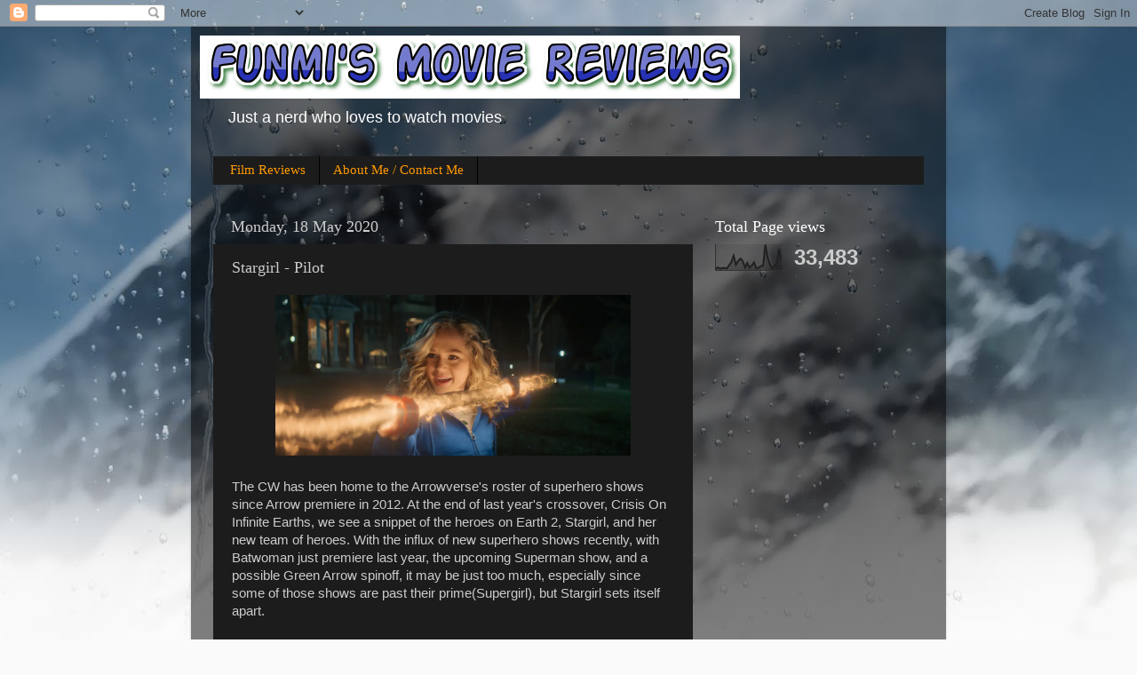

--- FILE ---
content_type: text/html; charset=UTF-8
request_url: http://funmismoviereviews.blogspot.com/b/stats?style=BLACK_TRANSPARENT&timeRange=ALL_TIME&token=APq4FmBjn978H8qHH7ZlRlmgcmS_T6QljDQryDabD9z-r8uUZzeBGuf_RmnPsSoArm0DhWYU-Edrk23pj7emdajVdM2gKfGOwg
body_size: 263
content:
{"total":33483,"sparklineOptions":{"backgroundColor":{"fillOpacity":0.1,"fill":"#000000"},"series":[{"areaOpacity":0.3,"color":"#202020"}]},"sparklineData":[[0,5],[1,11],[2,6],[3,9],[4,9],[5,7],[6,19],[7,30],[8,53],[9,20],[10,34],[11,43],[12,34],[13,11],[14,27],[15,10],[16,18],[17,29],[18,7],[19,10],[20,16],[21,17],[22,93],[23,47],[24,22],[25,6],[26,17],[27,25],[28,78],[29,38]],"nextTickMs":3600000}

--- FILE ---
content_type: text/html; charset=utf-8
request_url: https://www.google.com/recaptcha/api2/aframe
body_size: 246
content:
<!DOCTYPE HTML><html><head><meta http-equiv="content-type" content="text/html; charset=UTF-8"></head><body><script nonce="pcg1mGMabnIeH-bfcmkSZw">/** Anti-fraud and anti-abuse applications only. See google.com/recaptcha */ try{var clients={'sodar':'https://pagead2.googlesyndication.com/pagead/sodar?'};window.addEventListener("message",function(a){try{if(a.source===window.parent){var b=JSON.parse(a.data);var c=clients[b['id']];if(c){var d=document.createElement('img');d.src=c+b['params']+'&rc='+(localStorage.getItem("rc::a")?sessionStorage.getItem("rc::b"):"");window.document.body.appendChild(d);sessionStorage.setItem("rc::e",parseInt(sessionStorage.getItem("rc::e")||0)+1);localStorage.setItem("rc::h",'1769634015068');}}}catch(b){}});window.parent.postMessage("_grecaptcha_ready", "*");}catch(b){}</script></body></html>